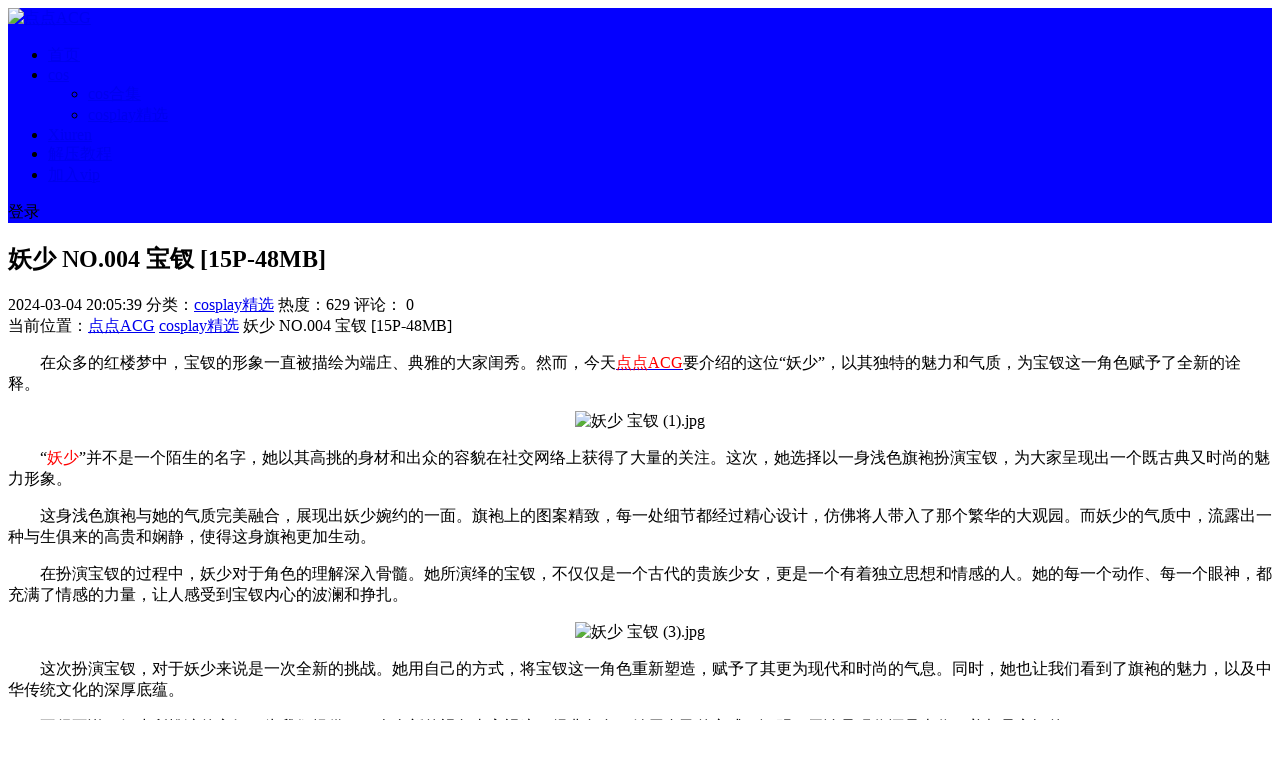

--- FILE ---
content_type: text/html; charset=utf-8
request_url: https://www.eciyuancos.com/post/356.html
body_size: 8089
content:

<!DOCTYPE html>
<html lang="zh-CN">
<head>
	<meta charset="UTF-8">
	<meta http-equiv="X-UA-Compatible" content="IE=edge">
	<meta name="viewport" content="width=device-width, initial-scale=1, minimum-scale=1, maximum-scale=1">
	<link href="https://www.eciyuancos.com/zb_users/upload/2023/09/20230902210347169365982770214.jpg" rel="icon">
    <title>二次元好物赏析:妖少化身宝钗,浅色旗袍下的婉约之美 [15P-48MB]</title>
    <meta name="keywords" content="妖少宝钗,妖少you1">
    <meta name="description" content="
    　　在众多的红楼梦中，宝钗的形象一直被描绘为端庄、典雅的大家闺秀。然而，今天点点ACG要介绍的这位“妖少”，以其独特的魅力和气质，为宝钗这一角色赋予了全新的诠释。

">
    <link rel="stylesheet" href="https://www.eciyuancos.com/zb_users/theme/Nice/style/sweetalert2.min.css">
    <link rel="stylesheet" href="https://www.eciyuancos.com/zb_users/theme/Nice/style/font-awesome.min.css">
    <link rel="stylesheet" href="https://www.eciyuancos.com/zb_users/theme/Nice/style/external.css">
    <link rel="stylesheet" href="https://www.eciyuancos.com/zb_users/theme/Nice/style/default.css?ver=3.5.2">
    <script src="https://www.eciyuancos.com/zb_system/script/jquery-2.2.4.min.js"></script>
    <script src="https://www.eciyuancos.com/zb_users/theme/Nice/script/sweetalert2.min.js"></script>
	<script src="https://www.eciyuancos.com/zb_system/script/zblogphp.js"></script>
	<script src="https://www.eciyuancos.com/zb_system/script/c_html_js_add.php"></script>
<script src="https://www.eciyuancos.com/zb_system/script/md5.js"></script><style>.nice-color,a:hover{color:#0400ff}.site-header,.home-filter--content{background-color:#0400ff}.button,input[type="submit"],button[type="submit"],.navigation .nav-previous a,.navigation .nav-next a{background-color:#0400ff}.owl .owl-prev, .owl .owl-next,.term-bar{background-color:#0400ff}.entry-tipss{background:#0400ff}.on{color:#0400ff}.filter--content .filter-item a.on i{background:#0400ff95}.off-canvas .logo{background:#0400ff}.post-grid .entry-header .entry-title {white-space: unset;}
.byzblog{display:none}
</style><style>#superseo-outer-link-tips{font-size:14px;background-color: #f5f5f5;padding: 5px 10px;border: solid 1px #ccc;}#superseo-outer-link-tips p{line-height:27px}#superseo-outer-link-tips a{color:#2440b3;font-size:12px}#superseo-outer-link-tips div{display: inline-block;width: 15px;height: 15px;position: absolute;top: -8px;left: 20px;background-color: #f5f5f5;border-left: solid 1px #ccc;border-top: solid 1px #ccc;transform: rotate(45deg);}</style></head>
<body class="article single single-post postid-356 sidebar-right ">
    <div class="site">
<header class="site-header">
    <div class="container">
        <div class="navbar">
            <div class="logo-wrapper">
                <a href="https://www.eciyuancos.com/">
                    <img class="logo regular tap-logo" src="https://www.eciyuancos.com/zb_users/upload/2023/09/20230902205930169365957096886.png" data-dark="https://www.eciyuancos.com/zb_users/upload/2023/09/20230902205930169365957096886.png" alt="点点ACG">
                </a>
            </div>
            <div class="sep"></div>
            <nav class="main-menu hidden-xs hidden-sm hidden-md">
                <ul id="menu-menu-1" class="nav-list u-plain-list">
                    <li id="nvabar-item-index"><a href="https://www.eciyuancos.com/">首页</a></li><li><a href="https://www.eciyuancos.com/cos">cos</a><ul><li><a href="https://www.eciyuancos.com/acgtj">cos合集</a></li><li><a href="https://www.eciyuancos.com/cosjingx">cosplay精选</a></li></ul></li><li id="navbar-category-8"><a href="https://www.eciyuancos.com/Xiuren">Xiuren</a></li><li><a href="https://www.eciyuancos.com/1463.html">解压教程</a></li><li><a href="https://www.eciyuancos.com/390.html">加入vip</a></li>                </ul>
            </nav>
            <div class="actions">
                <a href="javascript:;" class="header-search-btn link" title="站内搜索" data-url="https://www.eciyuancos.com/search.php"><span><i class="fa fa-search"></i></span></a>
                <!-- user -->
                                <div class="login-btn navbar-button"><i class="mdi mdi-account"></i> 登录</div>
                                <!-- user end -->
                                <div class="note-open navbar-button"><i class="fa fa-bell-o"></i></div>
                                <div class="burger"></div>
            </div>
        </div>
    </div>
</header>
<div class="header-gap"></div>        <div class="site-content">
            <section class="article-focusbox bgimg-fixed lazyload" data-bg="https://www.eciyuancos.com/zb_users/upload/2024/02/202402171708141332702078.jpg">
                <div class="container">
                    <header class="article-header">
                        <h1 class="article-title">妖少 NO.004 宝钗 [15P-48MB]</h1>
                        <div class="article-meta"> <span class="item">2024-03-04 20:05:39</span>
                            <span class="item">分类：<a href="https://www.eciyuancos.com/cosjingx">cosplay精选</a></span>
                            <span class="item">热度：629</span>
                            <span class="item">评论：<i class="fa fa-comments-o"></i> 0</span>
                                                                                </div>
                    </header>
                </div>
            </section>
            <div class="container">
                <div class="row">
                    <div class="content-column col-lg-9">
                        <div class="content-area">
                            <main class="site-main">
                                <article id="post-356" class="article-content">
                                    <div class="breadcrumbs">当前位置：<a href="https://www.eciyuancos.com/">点点ACG</a> <i class="fa fa-angle-right"></i> <a href="https://www.eciyuancos.com/cosjingx">cosplay精选</a> <i class="fa fa-angle-right"></i> 妖少 NO.004 宝钗 [15P-48MB]</div>                                    <div class="entry-wrapper">
                                                                                                                        <div class="entry-content u-text-format u-clearfix">
                                                                                        <p>
    <span style="font-size: 16px;">　　在众多的红楼梦中，宝钗的形象一直被描绘为端庄、典雅的大家闺秀。然而，今天<a href="https://www.eciyuancos.com/" target="_self"><span style="font-size: 16px; color: #FF0000;">点点ACG</span></a>要介绍的这位“妖少”，以其独特的魅力和气质，为宝钗这一角色赋予了全新的诠释。</span>
</p>
<p style="text-align: center">
    <img class="ue-image" src="https://www.eciyuancos.com/zb_users/upload/2024/02/202402171708141332702078.jpg" title="妖少  宝钗 (1).jpg" alt="妖少  宝钗 (1).jpg"/>
</p>
<p>
    <span style="font-size: 16px;">　　“<span style="font-size: 16px; color: #FF0000;">妖少</span>”并不是一个陌生的名字，她以其高挑的身材和出众的容貌在社交网络上获得了大量的关注。这次，她选择以一身浅色旗袍扮演宝钗，为大家呈现出一个既古典又时尚的魅力形象。</span>
</p>
<p>
    <span style="font-size: 16px;">　　这身浅色旗袍与她的气质完美融合，展现出妖少婉约的一面。旗袍上的图案精致，每一处细节都经过精心设计，仿佛将人带入了那个繁华的大观园。而妖少的气质中，流露出一种与生俱来的高贵和娴静，使得这身旗袍更加生动。</span>
</p>
<p>
    <span style="font-size: 16px;">　　在扮演宝钗的过程中，妖少对于角色的理解深入骨髓。她所演绎的宝钗，不仅仅是一个古代的贵族少女，更是一个有着独立思想和情感的人。她的每一个动作、每一个眼神，都充满了情感的力量，让人感受到宝钗内心的波澜和挣扎。</span>
</p>
<p style="text-align: center">
    <img class="ue-image" src="https://www.eciyuancos.com/zb_users/upload/2024/02/202402171708141348363697.jpg" title="妖少  宝钗 (3).jpg" alt="妖少  宝钗 (3).jpg"/>
</p>
<p>
    <span style="font-size: 16px;">　　这次扮演宝钗，对于妖少来说是一次全新的挑战。她用自己的方式，将宝钗这一角色重新塑造，赋予了其更为现代和时尚的气息。同时，她也让我们看到了旗袍的魅力，以及中华传统文化的深厚底蕴。</span>
</p>
<p>
    <span style="font-size: 16px;">　　不得不说，妖少所扮演的宝钗，为我们提供了一个全新的视角去审视这一经典角色。她用自己的方式，证明了无论是现代还是古代，美都是永恒的。</span>
</p>
<p style="text-align: center">
    <img class="ue-image" src="https://www.eciyuancos.com/zb_users/upload/2024/02/202402171708141355307665.jpg" title="妖少  宝钗 (4).jpg" alt="妖少  宝钗 (4).jpg"/>
</p>
<style>
.clickable-box {
    border: 2px solid #ff0000;  
    border-radius: 10px;  
    padding: 10px; 
    max-width: 400px; 
    margin: 20px auto; 
    text-align: center; 
    transition: 0.3s; 
    cursor: pointer; 
    box-sizing: border-box; 
}

.clickable-box:hover {
    background-color: #f5faff; 
    transform: translateY(-2px); 
}

.clickable-box img {
    max-width: 100%; 
    height: auto; 
    margin-bottom: 5px; 
}</style>
<div onclick="window.location.href=&#39;https://www.eciyuancos.com/post/1047.html&#39;;" class="clickable-box">
    <img src="https://www.eciyuancos.com/zb_users/upload/2024/12/202412201734698649450178.jpg" alt="妖少you1图片集锦"/>
    <h3>coser妖少you1图包合集</h3>
</div>                                        </div>
                                        <div id="pay-single-box"></div>
                                                                                <div class="entry-tags">
                                                                                        <a href="https://www.eciyuancos.com/tags-178.html" rel="tag">妖少you1</a>
                                                                                    </div>
                                                                                <div class="article-copyright">本文配图来自网络，如有侵权请联系删除。<br><span><a href="https://www.eciyuancos.com/">点点ACG</a> &raquo; <a href="https://www.eciyuancos.com/post/356.html">妖少 NO.004 宝钗 [15P-48MB]</a></span>
                                        </div>
                                                                                <div class="article-footer">
                                            <div class="author-box">
                                                <div class="author-image">
                                                                                                        <img alt='点妹' src='https://www.eciyuancos.com/zb_users/avatar/0.png' class='avatar' height='140' width='140' />
                                                                                                    </div>
                                                <div class="author-info">
                                                    <h4 class="author-name"><a href="https://www.eciyuancos.com/author-1.html">点妹</a></h4>
                                                </div>
                                            </div>
                                            <div class="xshare">
                                                <span class="xshare-title">分享到：</span>
                                                <a href="http://connect.qq.com/widget/shareqq/index.html?url=https://www.eciyuancos.com/post/356.html&title=妖少 NO.004 宝钗 [15P-48MB]" target="_blank" class="share-qq"><i class="fa fa-qq"></i></a>
                                                <a href="http://service.weibo.com/share/share.php?url=https://www.eciyuancos.com/post/356.html&title=妖少 NO.004 宝钗 [15P-48MB]&appkey=&pic=&searchPic=true" target="_blank" class="share-weibo"><i class="fa fa-weibo"></i></a>
                                                                                            </div>
                                        </div>
                                    </div>
                                </article>
                                                                <div class="entry-navigation">
                                    <nav class="article-nav">
                                        <span class="article-nav-prev">上一篇<br><a href="https://www.eciyuancos.com/post/376.html" rel="prev">雪晴Astra NO.010 FGO [31P-240MB]</a></span>                                        <span class="article-nav-next">下一篇<br><a href="https://www.eciyuancos.com/post/351.html" rel="next">[喵糖映画] VOL.301 宿醉[20P／79.6MB]</a></span>                                    </nav>
                                </div>
                                                                                                <div class="related-posts">
                                     <h3>相关推荐</h3>
                                    <div class="row">
                                                                                <div class="col-lg-6">
                                            <article class="post">
                                                <li><a href="https://www.eciyuancos.com/post/1047.html">coser妖少you1写真图包合集：最美的信浓![已更32期]</a></li>
                                            </article>
                                        </div>
                                                                                <div class="col-lg-6">
                                            <article class="post">
                                                <li><a href="https://www.eciyuancos.com/post/362.html">妖少 NO.023 玉藻前 [10P-42MB]</a></li>
                                            </article>
                                        </div>
                                                                                <div class="col-lg-6">
                                            <article class="post">
                                                <li><a href="https://www.eciyuancos.com/post/361.html">妖少 NO.017 瓶儿 [9P-28MB]</a></li>
                                            </article>
                                        </div>
                                                                                <div class="col-lg-6">
                                            <article class="post">
                                                <li><a href="https://www.eciyuancos.com/post/359.html">妖少 NO.008 冬月茉莉 [10P-39MB]</a></li>
                                            </article>
                                        </div>
                                                                                <div class="col-lg-6">
                                            <article class="post">
                                                <li><a href="https://www.eciyuancos.com/post/363.html">妖少 NO.025 长门 [9P-32MB]</a></li>
                                            </article>
                                        </div>
                                                                                <div class="col-lg-6">
                                            <article class="post">
                                                <li><a href="https://www.eciyuancos.com/post/364.html">妖少 NO.027 柴郡 [12P-36MB]</a></li>
                                            </article>
                                        </div>
                                                                                <div class="col-lg-6">
                                            <article class="post">
                                                <li><a href="https://www.eciyuancos.com/post/358.html">妖少 NO.007 黛玉 [12P-37MB]</a></li>
                                            </article>
                                        </div>
                                                                                <div class="col-lg-6">
                                            <article class="post">
                                                <li><a href="https://www.eciyuancos.com/post/365.html">妖少 NO.029 路易九世 [10P-37MB]</a></li>
                                            </article>
                                        </div>
                                                                                <div class="col-lg-6">
                                            <article class="post">
                                                <li><a href="https://www.eciyuancos.com/post/357.html">妖少 NO.006 春梅 [9P-34MB]</a></li>
                                            </article>
                                        </div>
                                                                                <div class="col-lg-6">
                                            <article class="post">
                                                <li><a href="https://www.eciyuancos.com/post/355.html">妖少 NO.005 草莓蛋糕猫 [11P-28MB]</a></li>
                                            </article>
                                        </div>
                                                                            </div>
                                </div>
                                                                
                            </main>
                        </div>
                    </div>
                                        
<div class="sidebar-column col-lg-3">
    <aside class="widget-area">
                                                                            <!--相关文章-->
        <div id="relatedpost" class="widget cao-widget-posts">
            <h5 class="widget-title">相关内容</h5>            <div class="posts">
                                                                
<div class="left">
    <div class="entry-media">
        <div class="placeholder" style="padding-bottom: 66.666666666667%;">
            <a href="https://www.eciyuancos.com/post/364.html" target="_blank">
                                <img src="https://www.eciyuancos.com/zb_users/cache/thumbs/48aa289433e2efe6baff81fbe43e507b-270-180-1.jpg" alt="妖少 NO.004 宝钗 [15P-48MB]">  
                            </a>
        </div>
    </div>
    <a href="https://www.eciyuancos.com/post/364.html" rel="bookmark">妖少 NO.027 柴郡 [12P-36MB]</a>
</div>                                                                
<div class="left">
    <div class="entry-media">
        <div class="placeholder" style="padding-bottom: 66.666666666667%;">
            <a href="https://www.eciyuancos.com/post/354.html" target="_blank">
                                <img src="https://www.eciyuancos.com/zb_users/cache/thumbs/48aa289433e2efe6baff81fbe43e507b-270-180-1.jpg" alt="妖少 NO.004 宝钗 [15P-48MB]">  
                            </a>
        </div>
    </div>
    <a href="https://www.eciyuancos.com/post/354.html" rel="bookmark">妖少 NO.031 信浓 [10P-31MB]</a>
</div>                                                                
<div class="left">
    <div class="entry-media">
        <div class="placeholder" style="padding-bottom: 66.666666666667%;">
            <a href="https://www.eciyuancos.com/post/366.html" target="_blank">
                                <img src="https://www.eciyuancos.com/zb_users/cache/thumbs/48aa289433e2efe6baff81fbe43e507b-270-180-1.jpg" alt="妖少 NO.004 宝钗 [15P-48MB]">  
                            </a>
        </div>
    </div>
    <a href="https://www.eciyuancos.com/post/366.html" rel="bookmark">妖少 NO.032 英仙座 [10P-38MB]</a>
</div>                                                                
<div class="left">
    <div class="entry-media">
        <div class="placeholder" style="padding-bottom: 66.666666666667%;">
            <a href="https://www.eciyuancos.com/post/357.html" target="_blank">
                                <img src="https://www.eciyuancos.com/zb_users/cache/thumbs/48aa289433e2efe6baff81fbe43e507b-270-180-1.jpg" alt="妖少 NO.004 宝钗 [15P-48MB]">  
                            </a>
        </div>
    </div>
    <a href="https://www.eciyuancos.com/post/357.html" rel="bookmark">妖少 NO.006 春梅 [9P-34MB]</a>
</div>                                                                
<div class="left">
    <div class="entry-media">
        <div class="placeholder" style="padding-bottom: 66.666666666667%;">
            <a href="https://www.eciyuancos.com/post/360.html" target="_blank">
                                <img src="https://www.eciyuancos.com/zb_users/cache/thumbs/48aa289433e2efe6baff81fbe43e507b-270-180-1.jpg" alt="妖少 NO.004 宝钗 [15P-48MB]">  
                            </a>
        </div>
    </div>
    <a href="https://www.eciyuancos.com/post/360.html" rel="bookmark">妖少 NO.011 篝之雾枝 [15P-49MB]</a>
</div>                                                                
<div class="left">
    <div class="entry-media">
        <div class="placeholder" style="padding-bottom: 66.666666666667%;">
            <a href="https://www.eciyuancos.com/post/359.html" target="_blank">
                                <img src="https://www.eciyuancos.com/zb_users/cache/thumbs/48aa289433e2efe6baff81fbe43e507b-270-180-1.jpg" alt="妖少 NO.004 宝钗 [15P-48MB]">  
                            </a>
        </div>
    </div>
    <a href="https://www.eciyuancos.com/post/359.html" rel="bookmark">妖少 NO.008 冬月茉莉 [10P-39MB]</a>
</div>                                                                
<div class="left">
    <div class="entry-media">
        <div class="placeholder" style="padding-bottom: 66.666666666667%;">
            <a href="https://www.eciyuancos.com/post/362.html" target="_blank">
                                <img src="https://www.eciyuancos.com/zb_users/cache/thumbs/48aa289433e2efe6baff81fbe43e507b-270-180-1.jpg" alt="妖少 NO.004 宝钗 [15P-48MB]">  
                            </a>
        </div>
    </div>
    <a href="https://www.eciyuancos.com/post/362.html" rel="bookmark">妖少 NO.023 玉藻前 [10P-42MB]</a>
</div>                                                                
<div class="left">
    <div class="entry-media">
        <div class="placeholder" style="padding-bottom: 66.666666666667%;">
            <a href="https://www.eciyuancos.com/post/358.html" target="_blank">
                                <img src="https://www.eciyuancos.com/zb_users/cache/thumbs/48aa289433e2efe6baff81fbe43e507b-270-180-1.jpg" alt="妖少 NO.004 宝钗 [15P-48MB]">  
                            </a>
        </div>
    </div>
    <a href="https://www.eciyuancos.com/post/358.html" rel="bookmark">妖少 NO.007 黛玉 [12P-37MB]</a>
</div>                                                                
<div class="left">
    <div class="entry-media">
        <div class="placeholder" style="padding-bottom: 66.666666666667%;">
            <a href="https://www.eciyuancos.com/post/365.html" target="_blank">
                                <img src="https://www.eciyuancos.com/zb_users/cache/thumbs/48aa289433e2efe6baff81fbe43e507b-270-180-1.jpg" alt="妖少 NO.004 宝钗 [15P-48MB]">  
                            </a>
        </div>
    </div>
    <a href="https://www.eciyuancos.com/post/365.html" rel="bookmark">妖少 NO.029 路易九世 [10P-37MB]</a>
</div>                                                                
<div class="left">
    <div class="entry-media">
        <div class="placeholder" style="padding-bottom: 66.666666666667%;">
            <a href="https://www.eciyuancos.com/post/355.html" target="_blank">
                                <img src="https://www.eciyuancos.com/zb_users/cache/thumbs/48aa289433e2efe6baff81fbe43e507b-270-180-1.jpg" alt="妖少 NO.004 宝钗 [15P-48MB]">  
                            </a>
        </div>
    </div>
    <a href="https://www.eciyuancos.com/post/355.html" rel="bookmark">妖少 NO.005 草莓蛋糕猫 [11P-28MB]</a>
</div>                                                                                                                                                                            </div>
        </div>
                                        <!--热门文章-->
        <div id="hotposts" class="widget cao-widget-posts">
            <h5 class="widget-title">热门文章</h5>            <div class="posts">
                                    
<div class="left">
    <div class="entry-media">
        <div class="placeholder" style="padding-bottom: 66.666666666667%;">
            <a href="https://www.eciyuancos.com/post/1440.html" target="_blank">
                                <img src="https://www.eciyuancos.com/zb_users/cache/thumbs/48aa289433e2efe6baff81fbe43e507b-270-180-1.jpg" alt="妖少 NO.004 宝钗 [15P-48MB]">  
                            </a>
        </div>
    </div>
    <a href="https://www.eciyuancos.com/post/1440.html" rel="bookmark">咬一口兔娘 | COS合集[已更263期]</a>
</div>                                    
<div class="left">
    <div class="entry-media">
        <div class="placeholder" style="padding-bottom: 66.666666666667%;">
            <a href="https://www.eciyuancos.com/post/772.html" target="_blank">
                                <img src="https://www.eciyuancos.com/zb_users/cache/thumbs/48aa289433e2efe6baff81fbe43e507b-270-180-1.jpg" alt="妖少 NO.004 宝钗 [15P-48MB]">  
                            </a>
        </div>
    </div>
    <a href="https://www.eciyuancos.com/post/772.html" rel="bookmark">桜井宁宁 NO.067 双马尾JK [65P-443MB]</a>
</div>                                    
<div class="left">
    <div class="entry-media">
        <div class="placeholder" style="padding-bottom: 66.666666666667%;">
            <a href="https://www.eciyuancos.com/post/943.html" target="_blank">
                                <img src="https://www.eciyuancos.com/zb_users/cache/thumbs/48aa289433e2efe6baff81fbe43e507b-270-180-1.jpg" alt="妖少 NO.004 宝钗 [15P-48MB]">  
                            </a>
        </div>
    </div>
    <a href="https://www.eciyuancos.com/post/943.html" rel="bookmark">阿薰kaOri最新cos图片合集[已更55期]</a>
</div>                                    
<div class="left">
    <div class="entry-media">
        <div class="placeholder" style="padding-bottom: 66.666666666667%;">
            <a href="https://www.eciyuancos.com/post/1421.html" target="_blank">
                                <img src="https://www.eciyuancos.com/zb_users/cache/thumbs/48aa289433e2efe6baff81fbe43e507b-270-180-1.jpg" alt="妖少 NO.004 宝钗 [15P-48MB]">  
                            </a>
        </div>
    </div>
    <a href="https://www.eciyuancos.com/post/1421.html" rel="bookmark">白莉爱吃巧克力丨COS合集[已更21期]</a>
</div>                                    
<div class="left">
    <div class="entry-media">
        <div class="placeholder" style="padding-bottom: 66.666666666667%;">
            <a href="https://www.eciyuancos.com/post/1392.html" target="_blank">
                                <img src="https://www.eciyuancos.com/zb_users/cache/thumbs/48aa289433e2efe6baff81fbe43e507b-270-180-1.jpg" alt="妖少 NO.004 宝钗 [15P-48MB]">  
                            </a>
        </div>
    </div>
    <a href="https://www.eciyuancos.com/post/1392.html" rel="bookmark">柴系小乖(稚乖画册)丨COS合集[已更30期]</a>
</div>                                    
<div class="left">
    <div class="entry-media">
        <div class="placeholder" style="padding-bottom: 66.666666666667%;">
            <a href="https://www.eciyuancos.com/post/1383.html" target="_blank">
                                <img src="https://www.eciyuancos.com/zb_users/cache/thumbs/48aa289433e2efe6baff81fbe43e507b-270-180-1.jpg" alt="妖少 NO.004 宝钗 [15P-48MB]">  
                            </a>
        </div>
    </div>
    <a href="https://www.eciyuancos.com/post/1383.html" rel="bookmark">二阶堂 (宅绘子)丨COS合集[已更41期]</a>
</div>                                    
<div class="left">
    <div class="entry-media">
        <div class="placeholder" style="padding-bottom: 66.666666666667%;">
            <a href="https://www.eciyuancos.com/post/1458.html" target="_blank">
                                <img src="https://www.eciyuancos.com/zb_users/cache/thumbs/48aa289433e2efe6baff81fbe43e507b-270-180-1.jpg" alt="妖少 NO.004 宝钗 [15P-48MB]">  
                            </a>
        </div>
    </div>
    <a href="https://www.eciyuancos.com/post/1458.html" rel="bookmark">布丁大法丨COS合集[已更188期]</a>
</div>                                    
<div class="left">
    <div class="entry-media">
        <div class="placeholder" style="padding-bottom: 66.666666666667%;">
            <a href="https://www.eciyuancos.com/post/234.html" target="_blank">
                                <img src="https://www.eciyuancos.com/zb_users/cache/thumbs/48aa289433e2efe6baff81fbe43e507b-270-180-1.jpg" alt="妖少 NO.004 宝钗 [15P-48MB]">  
                            </a>
        </div>
    </div>
    <a href="https://www.eciyuancos.com/post/234.html" rel="bookmark">coser迷之呆梨(发条少女)个人资料及精美图片赏析</a>
</div>                                    
<div class="left">
    <div class="entry-media">
        <div class="placeholder" style="padding-bottom: 66.666666666667%;">
            <a href="https://www.eciyuancos.com/post/906.html" target="_blank">
                                <img src="https://www.eciyuancos.com/zb_users/cache/thumbs/48aa289433e2efe6baff81fbe43e507b-270-180-1.jpg" alt="妖少 NO.004 宝钗 [15P-48MB]">  
                            </a>
        </div>
    </div>
    <a href="https://www.eciyuancos.com/post/906.html" rel="bookmark">颜值博主51酱cos作品合集[已更17期]</a>
</div>                                    
<div class="left">
    <div class="entry-media">
        <div class="placeholder" style="padding-bottom: 66.666666666667%;">
            <a href="https://www.eciyuancos.com/post/1483.html" target="_blank">
                                <img src="https://www.eciyuancos.com/zb_users/cache/thumbs/48aa289433e2efe6baff81fbe43e507b-270-180-1.jpg" alt="妖少 NO.004 宝钗 [15P-48MB]">  
                            </a>
        </div>
    </div>
    <a href="https://www.eciyuancos.com/post/1483.html" rel="bookmark">Xiuren秀人浅浅Danny作品全赏析：不只性感，更有仙气与御姐范[已更43期]</a>
</div>                            </div>
        </div>
                                <div id="divContorPanel" class="widget">
            <h5 class="widget-title">控制面板</h5>            <div>
                <span class="cp-hello">您好，欢迎到访网站！</span><br/><span class="cp-login"><a href="https://www.eciyuancos.com/zb_system/cmd.php?act=login">登录后台</a></span>&nbsp;&nbsp;<span class="cp-vrs"><a href="https://www.eciyuancos.com/zb_system/cmd.php?act=misc&amp;type=vrs">查看权限</a></span>            </div>
        </div>
                                <!--分类列表模块-->
        <div id="divCatalog" class="widget widget_magsy_category_widget">
            <h5 class="widget-title">网站分类</h5>            <ul>
                                <li class="category-item">
                    <a href="https://www.eciyuancos.com/dmzt" title="点妹杂谈">
                        <span class="category-name"><i class="dot" style="background-color: #ff7473;"></i>点妹杂谈</span>
                        <span class="category-count">25</span>
                    </a>
                </li>
                                <li class="category-item">
                    <a href="https://www.eciyuancos.com/cos" title="cos">
                        <span class="category-name"><i class="dot" style="background-color: #ff7473;"></i>cos</span>
                        <span class="category-count">0</span>
                    </a>
                </li>
                                <li class="category-item">
                    <a href="https://www.eciyuancos.com/acgtj" title="cos合集">
                        <span class="category-name"><i class="dot" style="background-color: #ff7473;"></i>&nbsp;└cos合集</span>
                        <span class="category-count">572</span>
                    </a>
                </li>
                                <li class="category-item">
                    <a href="https://www.eciyuancos.com/cosjingx" title="cosplay精选">
                        <span class="category-name"><i class="dot" style="background-color: #ff7473;"></i>&nbsp;└cosplay精选</span>
                        <span class="category-count">870</span>
                    </a>
                </li>
                                <li class="category-item">
                    <a href="https://www.eciyuancos.com/dongman" title="动漫">
                        <span class="category-name"><i class="dot" style="background-color: #ff7473;"></i>动漫</span>
                        <span class="category-count">2</span>
                    </a>
                </li>
                                <li class="category-item">
                    <a href="https://www.eciyuancos.com/Xiuren" title="Xiuren">
                        <span class="category-name"><i class="dot" style="background-color: #ff7473;"></i>Xiuren</span>
                        <span class="category-count">142</span>
                    </a>
                </li>
                            </ul>
        </div>
                    </aside>
</div>                                    </div>
            </div>
        </div>
        <!-- end sitecoent -->
                <footer class="site-footer">
            <div class="container">
                <div class="footer-widget">
                    <div class="row">
                        <div class="col-xs-12 col-sm-6 col-md-3 widget--about">
                            <div class="widget--content">
                                <div class="footer--logo mb-20">
                                    <img class="tap-logo" src="https://www.eciyuancos.com/zb_users/upload/2023/09/20230902210732169366005295219.png" alt="点点ACG">
                                </div>
                                <p class="mb-10"></p>
                            </div>
                        </div>
                        <!-- .col-md-2 end -->
                        <div class="col-xs-12 col-sm-3 col-md-2 col-md-offset-1 widget--links">
                            <div class="widget--title">
                                 <h5>本站导航</h5>
                            </div>
                            <div class="widget--content">
                                <ul class="list-unstyled mb-0">
                                                                    </ul>
                            </div>
                        </div>
                        <!-- .col-md-2 end -->
                        <div class="col-xs-12 col-sm-3 col-md-2 widget--links">
                            <div class="widget--title">
                                 <h5>更多介绍</h5>
                            </div>
                            <div class="widget--content">
                                <ul class="list-unstyled mb-0">
                                                                    </ul>
                            </div>
                        </div>
                        <!-- .col-md-2 end -->
                        <div class="col-xs-12 col-sm-12 col-md-4 widget--newsletter">
                            <div class="widget--title">
                                 <h5>快速搜索</h5>
                            </div>
                            <div class="widget--content">
                                <form class="newsletter--form mb-30" action="https://www.eciyuancos.com/search.php" method="get">
                                    <input type="text" class="form-control" name="q" placeholder="关键词">
                                    <button type="submit"><i class="fa fa-arrow-right"></i></button>
                                </form>
                                <h6></h6>
                            </div>
                        </div>
                    </div>
                </div>
            </div>
                        <div class="site-info"><script>
var _hmt = _hmt || [];
(function() {
  var hm = document.createElement("script");
  hm.src = "https://hm.baidu.com/hm.js?2a6fa20fb6a933450a09a586447be518";
  var s = document.getElementsByTagName("script")[0]; 
  s.parentNode.insertBefore(hm, s);
})();
</script>
<a href="https://beian.miit.gov.cn/" target="_blank" rel="nofollow">豫ICP备2024088146号-2</a><p class="byzblog">Powered By <a href="https://www.zblogcn.com/" title="Z-BlogPHP 1.7.2 Build 173060" target="_blank" rel="noopener norefferrer">Z-BlogPHP 1.7.2</a></p></div>
        </footer>
        <div class="rollbar">
                        <div class="rollbar-item note-open"><i class="fa fa-bell-o"></i></div>
                        <div class="rollbar-item" etap="to_top"><i class="fa fa-angle-up"></i></div>
        </div>
        <div class="dimmer"></div>
                
<script type="text/html" id="popup-signup" class="popup-signup fade">
    <div class="register-login-modal" role="document">
        <div class="modal-content">
            <div class="modal-body">
                <!-- Nav tabs -->
                <ul class="nav nav-tabs">
                    <li class="active"><a href="#login" data-toggle="login">登录</a></li>
                    <li><a href="#signup" data-toggle="signup">注册</a></li>
                    <li><a href="#autologin" data-toggle="autologin">自动登录</a></li>
                </ul>
                <!-- Tab panes -->
                <div class="tab-content">
                    <div class="tab-pane fade in active" id="login">
                                                <div class="signup-form-container text-center">
                            <form class="mb-0 go-login">
                                <div class="form-group">
                                    <input type="text" class="form-control" name="username" required="" placeholder="*用户名或邮箱">
                                </div>
                                <div class="form-group">
                                    <input type="password" class="form-control" name="password" required="" placeholder="*密码">
                                </div>
                                                                <div class="form-group verify-code">
                                    <input type="text" class="form-control" name="verify" required="" placeholder="*验证码">
                                    <img src="https://www.eciyuancos.com/zb_system/script/c_validcode.php?id=login" onclick="javascript:this.src+='&tm='+Math.random();">
                                </div>
                                                                <div class="form-group savedate">
                                    <label><input type="checkbox" class="form-control" name="savedate" value="365">保持登录</label>
                                </div>
                                <button type="submit" class="btn btn--primary btn--block"><i class="fa fa-bullseye"></i> 安全登录</button>
                                 <a class="forget-password go-getpw" href="javascript:(function(){$('[data-toggle=autologin]').click()})()">忘记密码?</a> 
                            </form>
                            <!-- form end -->
                        </div>
                        <!-- .signup-form end -->
                    </div>
                    <div class="tab-pane fade in" id="signup">
                                                <form class="mb-0 go-register" method="post">
                            <div class="form-group">
                                <input type="text" class="form-control" name="Name" required="" placeholder="输入英文用户名">
                            </div>
                            <!-- .form-group end -->
                            <div class="form-group">
                                <input type="email" class="form-control" name="Email" required="" placeholder="绑定邮箱">
                            </div>
                            <!-- .form-group end -->
                            <div class="form-group">
                                <input type="password" class="form-control" name="Password" required="" placeholder="密码最小长度为8">
                            </div>
                            <div class="form-group">
                                <input type="password" class="form-control" name="PasswordRe" required="" placeholder="再次输入密码">
                            </div>
                                                        <div class="form-group verify-code">
                                <input type="text" class="form-control" name="verify" required="" placeholder="*验证码">
                                <img src="https://www.eciyuancos.com/zb_system/script/c_validcode.php?id=register" onclick="javascript:this.src+='&tm='+Math.random();">
                            </div>
                                                        <!--<div class="form-group">-->
                            <!--    <div class="input-group">-->
                            <!--        <input type="text" class="form-control" name="captcha" required="" placeholder="邮箱验证码">-->
                            <!--        <span class="input-group-btn">-->
                            <!--            <button class="go-captcha_email btn btn--secondary" type="button">发送验证码</button>-->
                            <!--        </span>-->
                            <!--    </div>-->
                            <!--</div>-->
                            <button type="submit" class="btn btn--primary btn--block"><i class="fa fa-bullseye"></i> 立即注册</button>
                        </form>
                        <!-- form end -->
                    </div>
                    <div class="tab-pane fade in" id="autologin">
                        <form class="mb-0 go-autologin" method="post">
                            <div class="form-group">
                                <input type="text" class="form-control" name="username" required="" placeholder="*用户名或邮箱">
                            </div>
                                                        <div class="form-group verify-code">
                                <input type="text" class="form-control" name="verify" required="" placeholder="*验证码">
                                <img src="https://www.eciyuancos.com/zb_system/script/c_validcode.php?id=forgetpassword" onclick="javascript:this.src+='&tm='+Math.random();">
                            </div>
                                                        <button type="submit" class="btn btn--primary btn--block">提交</button>
                        </form>
                        <!-- form end -->
                    </div>
                </div>
            </div>
            <!-- /.modal-content -->
        </div>
        <!-- /.modal-dialog -->
    </div>
    <!-- /.modal -->
</script>                        <div class="off-canvas">
            <div class="canvas-close"><i class="mdi mdi-close"></i>
            </div>
            <div class="logo-wrapper">
                <a href="https://www.eciyuancos.com/">
                    <img class="logo regular" src="https://www.eciyuancos.com/zb_users/upload/2023/09/20230902205930169365957096886.png" alt="点点ACG">
                </a>
            </div>
            <div class="mobile-menu hidden-lg hidden-xl"></div>
            <aside class="widget-area"></aside>
        </div>
        <script type='text/javascript' src='https://www.eciyuancos.com/zb_users/theme/Nice/script/plugins.js?ver=3.5.2'></script>
        <script type='text/javascript' src='https://www.eciyuancos.com/zb_users/theme/Nice/script/app.js?ver=3.5.2'></script>
    <script>
$(document).on("click","[superseo-link]",function() {
    !function(body,el){console.log(el.height())
        var top = el.offset().top + el.height() + 15,left=el.offset().left - 0,sl=el.width() / 2;
        body.children("#superseo-outer-link-tips").remove();
        body.append('<div id="superseo-outer-link-tips" style="position: absolute;top:'+top+'px;left:'+left+'px;"><div style=""></div><p>站外链接，请谨慎访问</p><p>目标域名：'+el.data("superseo-host")+'</p><p><a href="'+el.data("superseo-href")+'" target="_blank">继续访问</a> <a href="javascript:;" style=float:right>关闭</a></p></div>');
        var close = function(){
            $("#superseo-outer-link-tips").remove();
        }
        body.one("click","#superseo-outer-link-tips a",close)
        body.on("click","#superseo-outer-link-tips",function(e){
            e.stopPropagation();
        }).click(function(e){
            close();
        });
    }($("body"),$(this));
    return false;
});
</script></body>
</html><!--113.99 ms , 15 queries , 4808kb memory , 0 error-->